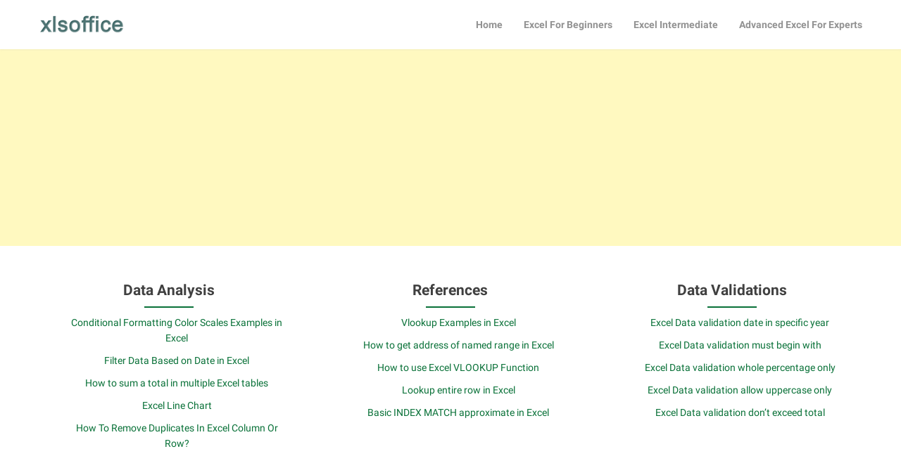

--- FILE ---
content_type: text/html; charset=utf-8
request_url: https://www.google.com/recaptcha/api2/aframe
body_size: 265
content:
<!DOCTYPE HTML><html><head><meta http-equiv="content-type" content="text/html; charset=UTF-8"></head><body><script nonce="e7AcfNX6uKXoHXssMr2_kA">/** Anti-fraud and anti-abuse applications only. See google.com/recaptcha */ try{var clients={'sodar':'https://pagead2.googlesyndication.com/pagead/sodar?'};window.addEventListener("message",function(a){try{if(a.source===window.parent){var b=JSON.parse(a.data);var c=clients[b['id']];if(c){var d=document.createElement('img');d.src=c+b['params']+'&rc='+(localStorage.getItem("rc::a")?sessionStorage.getItem("rc::b"):"");window.document.body.appendChild(d);sessionStorage.setItem("rc::e",parseInt(sessionStorage.getItem("rc::e")||0)+1);localStorage.setItem("rc::h",'1768634482128');}}}catch(b){}});window.parent.postMessage("_grecaptcha_ready", "*");}catch(b){}</script></body></html>